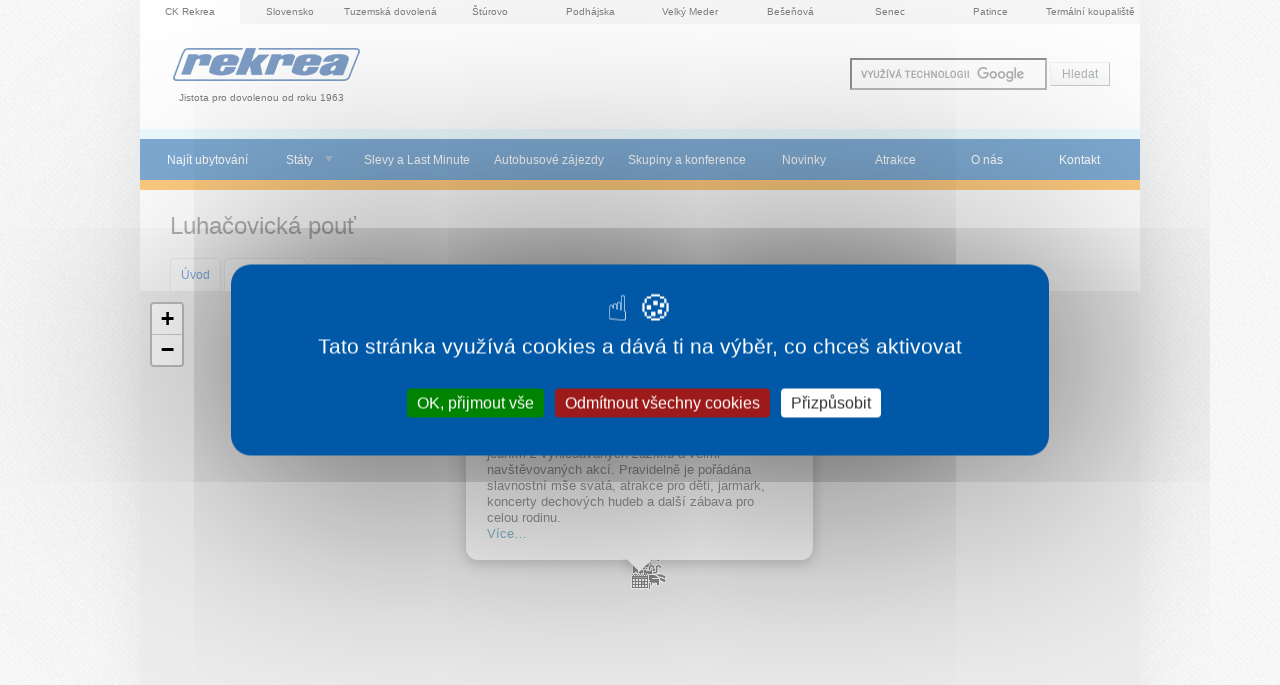

--- FILE ---
content_type: text/html; charset=utf-8
request_url: https://dovolena.ck-rekrea.cz/udalosti/luhacovicka-pout/mapa
body_size: 9174
content:
<!DOCTYPE html>

  <!--[if lte IE 8]>
  <html class="no-js old-ie" lang="cs"> <![endif]-->
  <!--[if gt IE 8]><!-->
  <html class="no-js" lang="cs">
  <!--<![endif]-->

  <head>
<meta charset="UTF-8">
<meta http-equiv="imagetoolbar" content="no">

<meta name="HandheldFriendly" content="true">
<meta name="MobileOptimized" content="320">
<meta name="viewport" content="width=device-width, initial-scale=1.0">

<link rel="shortcut icon" href="/favicon.ico" type="image/x-icon">
<link rel="apple-touch-icon" href="/apple-touch-icon.png">
<link rel="apple-touch-icon" sizes="57x57" href="/apple-touch-icon-57x57.png">
<link rel="apple-touch-icon" sizes="60x60" href="/apple-touch-icon-60x60.png">
<link rel="apple-touch-icon" sizes="72x72" href="/apple-touch-icon-72x72.png">
<link rel="apple-touch-icon" sizes="76x76" href="/apple-touch-icon-76x76.png">
<link rel="apple-touch-icon" sizes="114x114" href="/apple-touch-icon-114x114.png">
<link rel="apple-touch-icon" sizes="120x120" href="/apple-touch-icon-120x120.png">
<link rel="apple-touch-icon" sizes="144x144" href="/apple-touch-icon-144x144.png">
<link rel="apple-touch-icon" sizes="152x152" href="/apple-touch-icon-152x152.png">

<meta property="og:image" content="https://dovolena.ck-rekrea.cz/facebook_og_image.png">


<link rel="stylesheet" href="https://dovolena.ck-rekrea.cz/css/min/rekrea.min.css?1768658222" type="text/css">
<!--[if lte IE 8]><link rel="stylesheet" href="https://dovolena.ck-rekrea.cz/css/old_ie/rekrea.min.css?1768658222" type="text/css"><![endif]-->

  <meta property="fb:page_id" content="140777698330">

<script src="https://dovolena.ck-rekrea.cz/js/lib/tarteaucitron/tarteaucitron.js"></script>

<script>
  document.documentElement.className = document.documentElement.className.replace("no-js","js");

  tarteaucitronForceCDN = "https://dovolena.ck-rekrea.cz/" + 'js/lib/tarteaucitron/';
  tarteaucitron.init({
    "showIcon": true, /* Show cookie icon to manage cookies */
    "iconPosition": "BottomLeft", /* BottomRight, BottomLeft, TopRight and TopLeft */
    "googleConsentMode": true, /* Enable Google Consent Mode v2 for Google ads and GA4 */
  });
</script>

<script src="https://dovolena.ck-rekrea.cz/js/lib/jquery.min.js"></script>

<script type="text/javascript">
  var captchaId;
  var onloadCallback = function() {
    captchaId = grecaptcha.render('recaptcha_element', {
      'sitekey' : "6LdH_fwZAAAAAHUQq_berOv2F3cdHo-c_1CERGiZ"
    });
  };
</script>

  <script type="text/javascript">
    tarteaucitron.user.googleadsId = 'AW-16680725908';
    (tarteaucitron.job = tarteaucitron.job || []).push('googleads');

    tarteaucitron.user.gajsUa = 'UA-12910119-2';
    tarteaucitron.user.gajsMore = function () {
      _gaq.push(['_setDomainName', "dovolena.ck-rekrea.cz"]);
      _gaq.push(['_setAllowHash', false]);
    };
    (tarteaucitron.job = tarteaucitron.job || []).push('gajs');

    tarteaucitron.user.analyticsUa =  "UA-12910119-4";
    tarteaucitron.user.analyticsAnonymizeIp = true;
    (tarteaucitron.job = tarteaucitron.job || []).push('analytics');
  </script>

<script type="text/javascript">
  tarteaucitron.services.facebooklike_ = {
    "key": "facebooklike_",
    "type": "social",
    "name": "Facebook (like)",
    "uri": "https://www.facebook.com/policy.php",
    "needConsent": true,
    "readmoreLink": 'https://tarteaucitron.io/service/facebook/',
    "cookies": [],
    "js": function () {
      "use strict";
        tarteaucitron.fallback(['tac_facebooklike_'], function (x) {
          return '<iframe id="facebook_like_plugin" name="f75b73a78" width="55px" height="1000px" frameborder="0" allowtransparency="true" scrolling="no" ' +
                  'title="fb:like Facebook Social Plugin" style="border: none; visibility: visible; width: 89px; height: 61px;" ' +
                  'src="https://www.facebook.com/plugins/like.php?app_id=&channel=http%3A%2F%2Fstatic.ak.facebook.com%2Fconnect%2Fxd_arbiter%2FbLBBWlYJp_w.js%3Fversion%3D41%23cb%3Df3fe8e86b4%26domain%3Dwww.e-slovensko.cz%26origin%3Dhttps%253A%252F%252Fwww.e-slovensko.cz%252Ff246a6a85c%26relation%3Dparent.parent&font=arial&href=https%3A%2F%2Fwww.e-slovensko.cz%2Ftyp-atrakce%2Ftermalni-koupaliste%2F&layout=box_count&locale=cs_CZ&sdk=joey&send=false&show_faces=false&width=55"></iframe>';
        });
    },
    "fallback": function () {
      "use strict";

      tarteaucitron.fallback(['tac_facebooklike_'], function (x) {
        var pluginIframe = document.getElementById('facebook_like_plugin');

        if (pluginIframe) {
          pluginIframe.remove();
        }

        return '';
      });
    }
  };

  (tarteaucitron.job = tarteaucitron.job || []).push('facebooklike_');
</script>


    <title>Mapa okolí Luhačovická pouť
</title>
    <meta name="description" content="Každoroční pouť má již svoji tradici a stala se jedním z vyhledávaných zážitků a velmi navštěvovaných akcí. Pravidelně je pořádána slavnostní mše svatá, atrakce pro děti, jarmark, koncerty dechových hudeb a další zábava pro celou rodinu.">
    <meta name="keywords" content="">

    <link rel="stylesheet" href="https://dovolena.ck-rekrea.cz/js/lib/leaflet/leaflet.css" />
        <script src="https://dovolena.ck-rekrea.cz/js/lib/leaflet/leaflet.js"></script><script>function map_init() {map = L.map("mapa_okoli", {attributionControl: false}).setView([49.099538, 17.757683], 12);var myAttrControl = L.control.attribution().addTo(map);
    myAttrControl.setPrefix("<a href=\"https://leafletjs.com/\">Leaflet</a>");L.tileLayer('https://tile.openstreetmap.org/{z}/{x}/{y}.png', {
        attribution: "&copy; <a href='https://www.openstreetmap.org/copyright'>OpenStreetMap</a> contributors"
    }).addTo(map);}</script>
<script type="text/javascript">
		  var markers = Array();
			var marker_icons = Array();
			var marker_icons_titles = Array();
    function map_znacky() {marker = L.marker([49.111411, 17.765064], {
          icon: L.icon({
              iconSize: [32, 37],
              iconUrl: 'https://dovolena.ck-rekrea.cz/images/map_marker/obec.png?3',
              title: 'Luhačovice',
          })
        })
        .addTo(map)
        .bindPopup('<div class="map_bubble"><h3>Luhačovice</h3><div class="perex"><p>Malé lázeňské městečko na jihovýchodě Moravy, které láká k návštěvám v každém ročním období. Nachází se v malebném údolí říčky Horní Olšavy a turisty láká především svými lázněmi. <br><a href=\"/obec/luhacovice/\">Více…</a></p></div><p class="photo"><a href=\"/obec/luhacovice/\"><img src=\"https://www.ck-rekrea.cz/katalogy-data/images/obce/42/Lázně Luhačovice - jurkovicuv-dum_s.jpg\" alt=\"Luhačovice foto\" /></a></p>');marker = L.marker([49.130237, 17.769814], {
          icon: L.icon({
              iconSize: [32, 37],
              iconUrl: 'https://dovolena.ck-rekrea.cz/images/map_marker/obec.png?3',
              title: 'Pozlovice',
          })
        })
        .addTo(map)
        .bindPopup('<div class="map_bubble"><h3>Pozlovice</h3><div class="perex"><p>Toto jihomoravské městečko nabízí jedno z nejlepších životních prostředí u nás a navazuje na Lázně Luhačovice. Je zde k dispozici půjčování lodiček a horských kol, jízdy na koních a jízdy kočárem, koupání, lázně a turistika. <br><a href=\"/obec/pozlovice/\">Více…</a></p></div><p class="photo"><a href=\"/obec/pozlovice/\"><img src=\"http://mw2.google.com/mw-panoramio/photos/medium/4008387.jpg\" alt=\"Pozlovice foto\" /></a></p>');marker = L.marker([48.97807, 17.88214], {
          icon: L.icon({
              iconSize: [32, 37],
              iconUrl: 'https://dovolena.ck-rekrea.cz/images/map_marker/obec.png?3',
              title: 'Žitková',
          })
        })
        .addTo(map)
        .bindPopup('<div class="map_bubble"><h3>Žitková</h3><div class="perex"><p>Malebná obec otevírající se slunci oplývá z ostatních kopanických obcí snad nejvíce pozoruhodnostmi - vždyť kdo by neslyšel o &quot;bohyních&quot; z Žítkové, jejichž umění se dědilo. Poslední z nadaných bylinkářek dodnes vykládá sny a věští z vosku, litého do vody.<br><a href=\"/obec/zitkova/\">Více…</a></p></div><p class="photo"><a href=\"/obec/zitkova/\"><img src=\"https://www.ck-rekrea.cz/katalogy-data/images/obce/388/Žitková1_s.jpg\" alt=\"Žitková foto\" /></a></p>');marker = L.marker([49.2026388, 17.5957014], {
          icon: L.icon({
              iconSize: [32, 37],
              iconUrl: 'https://www.ck-rekrea.cz/katalogy-data/ikony/typy_atrakci/hrady.png?3',
              title: 'Zámek Vsetín',
          })
        })
        .addTo(map)
        .bindPopup('<div class="map_bubble"><h3>Zámek Vsetín</h3><div class="perex"><p>Zámek je dominantou a nejstarší historickou budovou města Vsetín. <br><a href=\"https://tuzemska-dovolena.cz/atrakce/2874-zamek-vsetin/\">Více…</a></p></div><p class="photo"><a href=\"https://tuzemska-dovolena.cz/atrakce/2874-zamek-vsetin/\"><img src=\"https://www.ck-rekrea.cz/katalogy-data/images/atrakce/2874/_számek vsetín\" alt=\"Zámek Vsetín foto\" /></a></p>');marker = L.marker([49.0191098573, 17.6486831903], {
          icon: L.icon({
              iconSize: [32, 37],
              iconUrl: 'https://dovolena.ck-rekrea.cz/images/map_marker/atrakce.png?3',
              title: 'Aquapark CPA Delfín',
          })
        })
        .addTo(map)
        .bindPopup('<div class="map_bubble"><h3>Aquapark CPA Delfín</h3><div class="perex"><p>CPA Delfín je moderní, dynamická organizace. Hlavním úkolem organizace je provoz tělovýchovných a sportovních zařízení a zařízení sloužících k regeneraci a rekondici. <br><a href=\"https://tuzemska-dovolena.cz/atrakce/653-aquapark-cpa-delfin/\">Více…</a></p></div><p class="photo"><a href=\"https://tuzemska-dovolena.cz/atrakce/653-aquapark-cpa-delfin/\"><img src=\"https://www.ck-rekrea.cz/katalogy-data/images/atrakce/653/aquapark_cpa_delfin_s.jpg\" alt=\"Aquapark CPA Delfín foto\" /></a></p>');marker = L.marker([49.1010592, 17.7631558], {
          icon: L.icon({
              iconSize: [32, 37],
              iconUrl: 'https://www.ck-rekrea.cz/katalogy-data/ikony/typy_atrakci/koupani.png?3',
              title: 'Městská plovárna, Luhačovice',
          })
        })
        .addTo(map)
        .bindPopup('<div class="map_bubble"><h3>Městská plovárna, Luhačovice</h3><div class="perex"><p>Městská plovárna se nachází v blízkosti lázeňské kolonády. Stavba plovárny  byla zahájena v roce 2009 a do provozu byla uvedena v roce 2010.<br><a href=\"https://tuzemska-dovolena.cz/atrakce/1805-mestska-plovarna,-luhacovice/\">Více…</a></p></div><p class="photo"><a href=\"https://tuzemska-dovolena.cz/atrakce/1805-mestska-plovarna,-luhacovice/\"><img src=\"https://www.ck-rekrea.cz/katalogy-data/images/atrakce/1805/mestska_plovarna_luhacovice1_s.jpeg\" alt=\"Městská plovárna, Luhačovice foto\" /></a></p>');marker = L.marker([49.121551, 17.773991], {
          icon: L.icon({
              iconSize: [32, 37],
              iconUrl: 'https://www.ck-rekrea.cz/katalogy-data/ikony/typy_atrakci/prehrada.png?3',
              title: 'Vodní nádrž Luhačovice',
          })
        })
        .addTo(map)
        .bindPopup('<div class="map_bubble"><h3>Vodní nádrž Luhačovice</h3><div class="perex"><p>Přehrada v blízkých Pozlovicích byla původně postavena z důvodu ochrany lázeňského Luhačovice před povodněmi. Postupně se stala cílem častých procházek, odpočinkovou a klidovou zónou. <br><a href=\"https://tuzemska-dovolena.cz/atrakce/1800-vodni-nadrz-luhacovice/\">Více…</a></p></div><p class="photo"><a href=\"https://tuzemska-dovolena.cz/atrakce/1800-vodni-nadrz-luhacovice/\"><img src=\"https://www.ck-rekrea.cz/katalogy-data/images/atrakce/1800/vodni_nadrz_luhacovice_s.jpg\" alt=\"Vodní nádrž Luhačovice foto\" /></a></p>');marker = L.marker([49.2257817105, 17.6631081104], {
          icon: L.icon({
              iconSize: [32, 37],
              iconUrl: 'https://www.ck-rekrea.cz/katalogy-data/ikony/typy_atrakci/muzeum.png?3',
              title: 'Obuvnické muzeum',
          })
        })
        .addTo(map)
        .bindPopup('<div class="map_bubble"><h3>Obuvnické muzeum</h3><div class="perex"><p>Prostřednictvím více než tisíce exponátů seznámí obuvnické muzeum návštěvníky s historií i současností obouvání, vývojem výroby obuvi a dějinami ševcovského řemesla.<br><a href=\"https://tuzemska-dovolena.cz/atrakce/635-obuvnicke-muzeum/\">Více…</a></p></div><p class="photo"><a href=\"https://tuzemska-dovolena.cz/atrakce/635-obuvnicke-muzeum/\"><img src=\"https://www.ck-rekrea.cz/katalogy-data/images/atrakce/635/obuvnické_ muzeum_s.jpg\" alt=\"Obuvnické muzeum foto\" /></a></p>');marker = L.marker([49.114311, 17.768002], {
          icon: L.icon({
              iconSize: [32, 37],
              iconUrl: 'https://dovolena.ck-rekrea.cz/images/map_marker/hotel.png?3',
              title: 'LÁZEŇSKÝ LÉČEBNÝ DŮM PRAHA',
          })
        })
        .addTo(map)
        .bindPopup('<div class="map_bubble"><h3>LÁZEŇSKÝ LÉČEBNÝ DŮM PRAHA</h3><div class="perex"><p>Hotel nabízí pohodlné ubytování, kvalitní služby a příjemnou atmosféru spolu s vlastním bazénem, léčivým pramenem a letní terasou....<br><a href=\"/ubytovani/jizni-morava/lazensky-lecebny-dum-praha/\">Více…</a></p></div><p class="photo"><a href=\"/ubytovani/jizni-morava/lazensky-lecebny-dum-praha/\"><img src=\"https://www.ck-rekrea.cz/katalogy-data/images/mista/84/LD Praha0_s.jpg\" alt=\"LÁZEŇSKÝ LÉČEBNÝ DŮM PRAHA foto\" /></a></p>');marker = L.marker([49.123207, 17.769357], {
          icon: L.icon({
              iconSize: [32, 37],
              iconUrl: 'https://dovolena.ck-rekrea.cz/images/map_marker/hotel.png?3',
              title: 'LÁZEŇSKÝ A WELLNESS HOTEL NIVAMARE',
          })
        })
        .addTo(map)
        .bindPopup('<div class="map_bubble"><h3>LÁZEŇSKÝ A WELLNESS HOTEL NIVAMARE</h3><div class="perex"><p>Lázeňský hotel NIVAMARE je součástí komplexu Lázeňských hotelů MIRAMARE Luhačovice. Hotel se nachází cca 1,5 km od lázeňské kolonády a ...<br><a href=\"/ubytovani/jizni-morava/lazensky-a-wellness-hotel-nivamare/\">Více…</a></p></div><p class="photo"><a href=\"/ubytovani/jizni-morava/lazensky-a-wellness-hotel-nivamare/\"><img src=\"https://www.ck-rekrea.cz/katalogy-data/images/mista/525/lazensky_hotel_nivamare1_s.jpg\" alt=\"LÁZEŇSKÝ A WELLNESS HOTEL NIVAMARE foto\" /></a></p>');marker = L.marker([49.119649, 17.769384], {
          icon: L.icon({
              iconSize: [32, 37],
              iconUrl: 'https://dovolena.ck-rekrea.cz/images/map_marker/hotel.png?3',
              title: 'WELLNESS HOTEL POHODA',
          })
        })
        .addTo(map)
        .bindPopup('<div class="map_bubble"><h3>WELLNESS HOTEL POHODA</h3><div class="perex"><p>Hotel je umístěn v Pozlovicích u Luhačovic, pouhých 30 minut pěší chůze od lázeňské kolonády.<br><a href=\"/ubytovani/jizni-morava/wellness-hotel-pohoda/\">Více…</a></p></div><p class="photo"><a href=\"/ubytovani/jizni-morava/wellness-hotel-pohoda/\"><img src=\"https://www.ck-rekrea.cz/katalogy-data/images/mista/614/Hotel_Pohoda_Luhacovice1_s.jpg\" alt=\"WELLNESS HOTEL POHODA foto\" /></a></p>');marker = L.marker([49.102941, 17.75757], {
          icon: L.icon({
              iconSize: [32, 37],
              iconUrl: 'https://dovolena.ck-rekrea.cz/images/map_marker/hotel.png?3',
              title: 'HOTEL MIRAMARE',
          })
        })
        .addTo(map)
        .bindPopup('<div class="map_bubble"><h3>HOTEL MIRAMARE</h3><div class="perex"><p>Lázeňský komplex Miramare je v klidném prostředí v těsné blízkosti městského i lázeňského centra.<br><a href=\"/ubytovani/jizni-morava/hotel-miramare-luhacovice/\">Více…</a></p></div><p class="photo"><a href=\"/ubytovani/jizni-morava/hotel-miramare-luhacovice/\"><img src=\"https://www.ck-rekrea.cz/katalogy-data/images/mista/1091/HotelMiramareLuhacovice1_s.jpg\" alt=\"HOTEL MIRAMARE foto\" /></a></p>');marker = L.marker([49.113665, 17.765322], {
          icon: L.icon({
              iconSize: [32, 37],
              iconUrl: 'https://dovolena.ck-rekrea.cz/images/map_marker/hotel.png?3',
              title: 'VILA ANTOANETA',
          })
        })
        .addTo(map)
        .bindPopup('<div class="map_bubble"><h3>VILA ANTOANETA</h3><div class="perex"><p>Vila Antoaneta leží v klidné lázeňské čtvrti Luhačovic v blízkosti parku a kolonády. Nabízí komplexní služby pod jednou střechou, úžasn...<br><a href=\"/ubytovani/jizni-morava/vila-antoaneta/\">Více…</a></p></div><p class="photo"><a href=\"/ubytovani/jizni-morava/vila-antoaneta/\"><img src=\"https://www.ck-rekrea.cz/katalogy-data/images/mista/1092/VilaAntoanetaLuhacovice1_s.jpg\" alt=\"VILA ANTOANETA foto\" /></a></p>');marker = L.marker([49.100626, 17.759749], {
          icon: L.icon({
              iconSize: [32, 37],
              iconUrl: 'https://dovolena.ck-rekrea.cz/images/map_marker/hotel.png?3',
              title: 'HOTEL ALEXANDRIA',
          })
        })
        .addTo(map)
        .bindPopup('<div class="map_bubble"><h3>HOTEL ALEXANDRIA</h3><div class="perex"><p>Wellness hotel s prvotřídními službami, luxusní wellness centrum ve stylu starořímských lázní, zážitková gastronomie ve vyhlášené franc...<br><a href=\"/ubytovani/jizni-morava/hotel-alexandria/\">Více…</a></p></div><p class="photo"><a href=\"/ubytovani/jizni-morava/hotel-alexandria/\"><img src=\"https://www.ck-rekrea.cz/katalogy-data/images/mista/1125/HotelAlexandriaLuh1_s.jpg\" alt=\"HOTEL ALEXANDRIA foto\" /></a></p>');marker = L.marker([49.106537, 17.761766], {
          icon: L.icon({
              iconSize: [32, 37],
              iconUrl: 'https://dovolena.ck-rekrea.cz/images/map_marker/hotel.png?3',
              title: 'HOTEL JURKOVIČŮV DŮM',
          })
        })
        .addTo(map)
        .bindPopup('<div class="map_bubble"><h3>HOTEL JURKOVIČŮV DŮM</h3><div class="perex"><p>Lázeňský hotel ve stylu lidové secese, památkově chráněný objekt dýchající tradicí. Komfortní pokoje s kouzlem dávných časů. Všechny sl...<br><a href=\"/ubytovani/jizni-morava/hotel-jurkovicuv-dum/\">Více…</a></p></div><p class="photo"><a href=\"/ubytovani/jizni-morava/hotel-jurkovicuv-dum/\"><img src=\"https://www.ck-rekrea.cz/katalogy-data/images/mista/1132/Hotel_Jurkovicuv_Dum_1_s.jpg\" alt=\"HOTEL JURKOVIČŮV DŮM foto\" /></a></p>');marker = L.marker([49.101983, 17.761042], {
          icon: L.icon({
              iconSize: [32, 37],
              iconUrl: 'https://dovolena.ck-rekrea.cz/images/map_marker/hotel.png?3',
              title: 'HOTEL PALACE LUHAČOVICE',
          })
        })
        .addTo(map)
        .bindPopup('<div class="map_bubble"><h3>HOTEL PALACE LUHAČOVICE</h3><div class="perex"><p>Největší léčebný hotel v Luhačovicích. Je držitelem prestižního certifikátu EUROPESPAMED udělovaným Evropskou asociací lázní. Všechny s...<br><a href=\"/ubytovani/jizni-morava/hotel-palace-luhacovice/\">Více…</a></p></div><p class="photo"><a href=\"/ubytovani/jizni-morava/hotel-palace-luhacovice/\"><img src=\"https://www.ck-rekrea.cz/katalogy-data/images/mista/1133/Hotel_Palace_1_s.jpg\" alt=\"HOTEL PALACE LUHAČOVICE foto\" /></a></p>');marker = L.marker([49.100308, 17.761444], {
          icon: L.icon({
              iconSize: [32, 37],
              iconUrl: 'https://dovolena.ck-rekrea.cz/images/map_marker/hotel.png?3',
              title: 'HOTEL MORAVA LUHAČOVICE',
          })
        })
        .addTo(map)
        .bindPopup('<div class="map_bubble"><h3>HOTEL MORAVA LUHAČOVICE</h3><div class="perex"><p>Léčebný hotel po rekonstrukci. Vítěz soutěže stavba roku 2015 ve Zlínském kraji. Komfortní ubytování, vše pod jednou střechou....<br><a href=\"/ubytovani/jizni-morava/hotel-morava-luhacovice/\">Více…</a></p></div><p class="photo"><a href=\"/ubytovani/jizni-morava/hotel-morava-luhacovice/\"><img src=\"https://www.ck-rekrea.cz/katalogy-data/images/mista/1134/Hotel_Morava_1_s.jpg\" alt=\"HOTEL MORAVA LUHAČOVICE foto\" /></a></p>');marker = L.marker([49.108619, 17.762676], {
          icon: L.icon({
              iconSize: [32, 37],
              iconUrl: 'https://dovolena.ck-rekrea.cz/images/map_marker/hotel.png?3',
              title: 'HOTEL DŮM BEDŘICHA SMETANY',
          })
        })
        .addTo(map)
        .bindPopup('<div class="map_bubble"><h3>HOTEL DŮM BEDŘICHA SMETANY</h3><div class="perex"><p>Hotel Dům Bedřicha Smetany je impozantní budova postavená v secesním stylu. Před hotelem se nachází krásná Bruselská fontána. Pokoje ho...<br><a href=\"/ubytovani/jizni-morava/hotel-dum-bbedricha-smetany/\">Více…</a></p></div><p class="photo"><a href=\"/ubytovani/jizni-morava/hotel-dum-bbedricha-smetany/\"><img src=\"https://www.ck-rekrea.cz/katalogy-data/images/mista/1135/Hotel_Dem_B_Smetany_1_s.jpg\" alt=\"HOTEL DŮM BEDŘICHA SMETANY foto\" /></a></p>');marker = L.marker([49.110622, 17.765003], {
          icon: L.icon({
              iconSize: [32, 37],
              iconUrl: 'https://dovolena.ck-rekrea.cz/images/map_marker/hotel.png?3',
              title: 'HOTEL JESTŘÁBÍ LUHAČOVICE',
          })
        })
        .addTo(map)
        .bindPopup('<div class="map_bubble"><h3>HOTEL JESTŘÁBÍ LUHAČOVICE</h3><div class="perex"><p>Lázně Luhačovice jsou pro léčení onemocnění dýchacích cest, poruch látkové výměny, pacientů s potížemi zažívacího traktu, trpících obez...<br><a href=\"/ubytovani/jizni-morava/hotel-jestrabi-luhacovice/\">Více…</a></p></div><p class="photo"><a href=\"/ubytovani/jizni-morava/hotel-jestrabi-luhacovice/\"><img src=\"https://www.ck-rekrea.cz/katalogy-data/images/mista/1136/Hotel_Jestrabi_1_s.jpg\" alt=\"HOTEL JESTŘÁBÍ LUHAČOVICE foto\" /></a></p>');marker = L.marker([49.106776, 17.760168], {
          icon: L.icon({
              iconSize: [32, 37],
              iconUrl: 'https://dovolena.ck-rekrea.cz/images/map_marker/hotel.png?3',
              title: 'HOTEL VILA ALPSKÁ RŮŽE',
          })
        })
        .addTo(map)
        .bindPopup('<div class="map_bubble"><h3>HOTEL VILA ALPSKÁ RŮŽE</h3><div class="perex"><p>V lázeňském hotelu Alpská růže je luxusní apartmánové ubytování. Nachází se přímo v centru lázní, jen několik kroků od Jurkovičova domu...<br><a href=\"/ubytovani/jizni-morava/hotel-vila-alpska-ruze/\">Více…</a></p></div><p class="photo"><a href=\"/ubytovani/jizni-morava/hotel-vila-alpska-ruze/\"><img src=\"https://www.ck-rekrea.cz/katalogy-data/images/mista/1137/Vila_Alpska_Ruze_1_s.jpg\" alt=\"HOTEL VILA ALPSKÁ RŮŽE foto\" /></a></p>');marker = L.marker([49.106446, 17.759634], {
          icon: L.icon({
              iconSize: [32, 37],
              iconUrl: 'https://dovolena.ck-rekrea.cz/images/map_marker/hotel.png?3',
              title: 'HOTEL VILA POD LIPAMI',
          })
        })
        .addTo(map)
        .bindPopup('<div class="map_bubble"><h3>HOTEL VILA POD LIPAMI</h3><div class="perex"><p>Vila Pod lipami se nachází v klidném lázeňském centru a ubytování je v komfortních pokojích s výhledem do parku.<br><a href=\"/ubytovani/jizni-morava/hotel-vila-pod-lipami/\">Více…</a></p></div><p class="photo"><a href=\"/ubytovani/jizni-morava/hotel-vila-pod-lipami/\"><img src=\"https://www.ck-rekrea.cz/katalogy-data/images/mista/1139/vila_pod-lipami1_s.jpg\" alt=\"HOTEL VILA POD LIPAMI foto\" /></a></p>');marker = L.marker([49.105811, 17.761469], {
          icon: L.icon({
              iconSize: [32, 37],
              iconUrl: 'https://dovolena.ck-rekrea.cz/images/map_marker/hotel.png?3',
              title: 'PENZION MYSLIVNA',
          })
        })
        .addTo(map)
        .bindPopup('<div class="map_bubble"><h3>PENZION MYSLIVNA</h3><div class="perex"><p>Luhačovice — lázně pro léčení onemocnění dýchacích cest, poruchami látkové výměny, pacientů s potížemi zažívacího traktu, trpících obez...<br><a href=\"/ubytovani/jizni-morava/penzion-myslivna/\">Více…</a></p></div><p class="photo"><a href=\"/ubytovani/jizni-morava/penzion-myslivna/\"><img src=\"https://www.ck-rekrea.cz/katalogy-data/images/mista/1140/Penzion_Myslivna_Luh_1_s.jpg\" alt=\"PENZION MYSLIVNA foto\" /></a></p>');marker = L.marker([49.10383, 17.757736], {
          icon: L.icon({
              iconSize: [32, 37],
              iconUrl: 'https://dovolena.ck-rekrea.cz/images/map_marker/hotel.png?3',
              title: 'PENZION RIVIERA LUHAČOVICE',
          })
        })
        .addTo(map)
        .bindPopup('<div class="map_bubble"><h3>PENZION RIVIERA LUHAČOVICE</h3><div class="perex"><p>Luhačovice — lázně pro léčení onemocnění dýchacích cest, poruchami látkové výměny, pacientů s potížemi zažívacího traktu, trpících obez...<br><a href=\"/ubytovani/jizni-morava/penzion-riviera-luhacovice/\">Více…</a></p></div><p class="photo"><a href=\"/ubytovani/jizni-morava/penzion-riviera-luhacovice/\"><img src=\"https://www.ck-rekrea.cz/katalogy-data/images/mista/1141/Penzion_Riviera1_s.jpg\" alt=\"PENZION RIVIERA LUHAČOVICE foto\" /></a></p>');marker = L.marker([49.113213, 17.764953], {
          icon: L.icon({
              iconSize: [32, 37],
              iconUrl: 'https://dovolena.ck-rekrea.cz/images/map_marker/hotel.png?3',
              title: 'VILA VALAŠKA',
          })
        })
        .addTo(map)
        .bindPopup('<div class="map_bubble"><h3>VILA VALAŠKA</h3><div class="perex"><p>Luxury Spa &amp; Wellness hotel Vila Valaška nabízí luxusní ubytování, individuální přístup a nadstandardní služby pro nejnáročnější hosty ...<br><a href=\"/ubytovani/jizni-morava/vila-valaska/\">Více…</a></p></div><p class="photo"><a href=\"/ubytovani/jizni-morava/vila-valaska/\"><img src=\"https://www.ck-rekrea.cz/katalogy-data/images/mista/1236/VilaValaskaLuhacovice1_s.jpg\" alt=\"VILA VALAŠKA foto\" /></a></p>');marker = L.marker([49.102166, 17.757592], {
          icon: L.icon({
              iconSize: [32, 37],
              iconUrl: 'https://dovolena.ck-rekrea.cz/images/map_marker/hotel.png?3',
              title: 'PENZION VEPŘEK',
          })
        })
        .addTo(map)
        .bindPopup('<div class="map_bubble"><h3>PENZION VEPŘEK</h3><div class="perex"><p>Lázně Luhačovice jsou pro léčení onemocnění dýchacích cest, poruch látkové výměny, pacientů s potížemi zažívacího traktu, trpících obez...<br><a href=\"/ubytovani/jizni-morava/1430-penzion-veprek/\">Více…</a></p></div><p class="photo"><a href=\"/ubytovani/jizni-morava/1430-penzion-veprek/\"><img src=\"https://www.ck-rekrea.cz/katalogy-data/images/mista/1430/Penzion_Veprek_Luh1_s.jpg\" alt=\"PENZION VEPŘEK foto\" /></a></p>');marker = L.marker([49.099514, 17.758449], {
          icon: L.icon({
              iconSize: [32, 37],
              iconUrl: 'https://dovolena.ck-rekrea.cz/images/map_marker/hotel.png?3',
              title: 'PENZION FORST',
          })
        })
        .addTo(map)
        .bindPopup('<div class="map_bubble"><h3>PENZION FORST</h3><div class="perex"><p>Lázně Luhačovice jsou pro léčení onemocnění dýchacích cest, poruch látkové výměny, pacientů s potížemi zažívacího traktu, trpících obez...<br><a href=\"/ubytovani/jizni-morava/1431-penzion-forst/\">Více…</a></p></div><p class="photo"><a href=\"/ubytovani/jizni-morava/1431-penzion-forst/\"><img src=\"https://www.ck-rekrea.cz/katalogy-data/images/mista/1431/Penzion_Forst_Luh1_s.jpg\" alt=\"PENZION FORST foto\" /></a></p>');marker = L.marker([49.102395, 17.757704], {
          icon: L.icon({
              iconSize: [32, 37],
              iconUrl: 'https://dovolena.ck-rekrea.cz/images/map_marker/hotel.png?3',
              title: 'PENZION PÓLA',
          })
        })
        .addTo(map)
        .bindPopup('<div class="map_bubble"><h3>PENZION PÓLA</h3><div class="perex"><p>Lázně Luhačovice jsou pro léčení onemocnění dýchacích cest, poruch látkové výměny, pacientů s potížemi zažívacího traktu, trpících obez...<br><a href=\"/ubytovani/jizni-morava/1501-penzion-pola/\">Více…</a></p></div><p class="photo"><a href=\"/ubytovani/jizni-morava/1501-penzion-pola/\"><img src=\"https://www.ck-rekrea.cz/katalogy-data/images/mista/1501/Penzion_Pola_Luh_1_s.jpg\" alt=\"PENZION PÓLA foto\" /></a></p>');marker = L.marker([49.099538, 17.757683], {
          icon: L.icon({
              iconSize: [32, 37],
              iconUrl: 'https://dovolena.ck-rekrea.cz/images/map_marker/udalost.png?3',
              title: 'Luhačovická pouť',
          })
        })
        .addTo(map)
        .bindPopup('<div class="map_bubble"><h3>Luhačovická pouť</h3><div class="perex"><p>Každoroční pouť má již svoji tradici a stala se jedním z vyhledávaných zážitků a velmi navštěvovaných akcí. Pravidelně je pořádána slavnostní mše svatá, atrakce pro děti, jarmark, koncerty dechových hudeb a další zábava pro celou rodinu.<br><a href=\"/udalosti/luhacovicka-pout/\">Více…</a></p></div>').openPopup();}
       function highlight_marker(id) {
          var iid = parseInt(id);
          var marker = markers[iid];
           marker.setIcon(L.icon({
              iconUrl: marker_icons[iid][1],
              title: marker_icons_titles[iid],
          }));
         marker.setZIndexOffset(10);
       }
     
       function restore_marker(id) {
         var iid = parseInt(id);
         var marker = markers[iid];
         marker.setIcon(L.icon({
          iconUrl: marker_icons[iid][0],
          title: marker_icons_titles[iid],
         }));
         marker.setZIndexOffset(2);
       }
     </script>
<script type="text/javascript">
$(document).ready( function(){
	map_init();
	map_znacky();
})
</script>


  </head>

  <body >

    <div class="container">

<p class="sister-websites">



  <strong class="sister-websites__active">CK Rekrea</strong>


  <a href="https://e-slovensko.cz"
     onclick="pageTracker._trackPageview('/outgoing/sister-websites/e-slovensko-cz');"
     title="e-Slovensko CZ &ndash; ubytování, novinky, počasí, turistické informace" class="sister-websites__link">
  Slovensko
  </a>



  <a href="https://tuzemskadovolena.cz"
     onclick="pageTracker._trackPageview('/outgoing/sister-websites/tuzemska-dovolena-cz');"
     title="Tuzemská dovolená CZ &ndash; ubytování, novinky, počasí, turistické informace o Čechách" class="sister-websites__link">
  Tuzemská dovolená
  </a>


  <a href="https://e-sturovo.cz"
     onclick="pageTracker._trackPageview('/outgoing/sister-websites/e-sturovo-cz');"
     title="e-Štúrovo CZ &ndash; Koupaliště Vadaš v češtině" class="sister-websites__link">
  Štúrovo
  </a>


  <a href="https://e-podhajska.cz"
     onclick="pageTracker._trackPageview('/outgoing/sister-websites/e-podhajska-cz');"
     title="e-Podhájská CZ &ndash; Nejoblíbenější slovenské termály v češtině" class="sister-websites__link">
  Podhájska
  </a>



  <a href="https://velkymeder.cz"
     onclick="pageTracker._trackPageview('/outgoing/sister-websites/velky-meder-cz');"
     title="Velký Meder CZ &ndash; Neoblíbenější slovenské termály v češtině" class="sister-websites__link">
  Velký Meder
  </a>



  <a href="https://besenova.cz"
     onclick="pageTracker._trackPageview('/outgoing/sister-websites/besenova-cz');"
     title="Bešeňová CZ &ndash; Termální koupaliště s nejvíce železitou vodou na Slovensku" class="sister-websites__link">
  Bešeňová
  </a>

  <a href="https://e-senec.cz"
     onclick="pageTracker._trackPageview('/outgoing/sister-websites/e-senec-cz');"
     title="e-Senec.cz &ndash; Sluneční jezera, Aquapark a wellnes v Senci" class="sister-websites__link">
  Senec
  </a>

  <a href="https://e-patince.cz"
     onclick="pageTracker._trackPageview('/outgoing/sister-websites/e-patince-cz');"
     title="e-Patince.cz &ndash; Rodinné termály s ubytováním přímo v areálu" class="sister-websites__link">
  Patince
  </a>


  <a href="https://termalnikoupaliste.cz"
     onclick="pageTracker._trackPageview('/outgoing/sister-websites/termalnikoupaliste-cz');"
     title="Termální koupaliště &ndash; Slovenské termální koupaliště a lázně v češtině"
     class="sister-websites__link last">
  Termální koupaliště
  </a>

</p>




    <p class="site-logo">
        <a href="/">
          <img src="/images/rekrea.png" width="193" height="45" alt="DCK Rekrea Ostrava">
        </a>
        <br>
        <small class="site-logo__tagline">Jistota pro dovolenou od roku 1963</small>

    </p>


      <div role="navigation" class="site-nav">
        <ul class="site-nav__accom-search-link">
          <strong><li>
            <a  href="/ubytovani/">Najít ubytování</a>
          </li></strong>
        </ul>
        <div id="navigace" class="site-nav__main pine pine-horizontal">
          <ul class="pine-level-1">
              <li class="site-nav__accom-search-link-desktop">
                <a href="/ubytovani/">Najít ubytování</a>
              </li>
                <li><a href="/">Státy</a>
        <ul class="pine-level-2">
            <li><a href="/ceska-republika/">Česká republika</a></li>
            <li><a href="/chorvatsko/">Chorvatsko</a></li>
            <li><a href="/madarsko/">Maďarsko</a></li>
            <li><a href="/polsko/">Polsko</a></li>
            <li><a href="/slovensko/">Slovensko</a></li>
            <li><a href="/slovinsko/">Slovinsko</a></li>
        </ul>
    </li>

                    <li><a  href="/last-minute/">Slevy a Last Minute</a></li>
                    <li><a  href="/autobusove-zajezdy/">Autobusové zájezdy</a></li>
                    <li><a  href="/konference/">Skupiny a konference</a></li>
                    <li><a  href="/novinky/">Novinky</a></li>
                    <li><a  href="/atrakce/">Atrakce</a></li>
                    <li><a  href="/o-nas/">O nás</a></li>
                    <li><a  href="/kontakt/">Kontakt</a></li>
          </ul>
        </div>
        <ul class="site-nav__small-screen">
            <li><a href="#vyhledavani" class="site-nav__small-screen-search">Vyhledávání</a></li>

          <li><a data-pine="toggle" class="site-nav__small-screen-nav" href="#navigace">Menu</a></li>
        </ul>
      </div>
      <div class="site-search">
       <!-- Google CSE Search Box Begins -->
        <form action="/hledani/" id="cse-search-box" >
            <input type="hidden" name="cx" value="016844430191867607424:aeeqstqacrk">
            <input type="hidden" name="cof" value="FORID:9">
            <input type="text" name="q" id="inpt_search" size="25">
            <input type="submit" name="sa" value="Hledat">
        </form>
        <!-- Google CSE Search Box Ends -->
      </div>




<div class="content map_page">
    <div class="content__head" class="with_nav_inside">



        <h1>Luhačovická pouť</h1>

        <p id="nav_inside">
        <a class="item" href="/udalosti/luhacovicka-pout/">Úvod</a><strong class="item">Mapa okolí</strong><a class="item" href="/udalosti/luhacovicka-pout/ubytovani/">Ubytování</a>
        </p>

    </div> <!-- .content__head -->

    <div class="content__body">

<div id="map_container">
	<div id="mapa_okoli" style="width:100%; height:562px;"></div>
</div><!-- #map_container -->

        <div class="clearBothZero"></div>

    </div> <!-- .content__body -->

</div> <!-- .content -->



<div class="clearBothZero">&nbsp;</div>


<!-- footer -->
<div class="footer">

  <!-- Newsletter -->
  
	<script type="text/javascript">
		$(document).ready( function() {
			$("#spprot").hide();
			$("#robot").val( 13 );
		});
	</script>


  <a class="footer-button" href="https://www.facebook.com/Rekrea">
    <img src="https://dovolena.ck-rekrea.cz/images/fb.svg" class="footer-button__icon" alt="">
    Sledujte Rekreu na Facebooku
  </a>

  <p class="footer-nav"><a href="/podminky/">Podmínky</a> – <a
href="/ochrana-osobnich-udaju/">Ochrana osobních údajů zákazníků</a> –
<a href="/ke-stazeni">Ke stažení</a> – <a
href="/tistene-katalogy/">Tištěné katalogy</a> – <a
href="/western-union/">Western Union</a></p>

<p class="footer-partners"><a href="/s/partneri/">Partneři</a>: <a
href="https://www.rywal.cz/oblast/makarska/ubytovani/"
title="Ubytování v Makarské Chorvatsko">Ubytování Makarská</a></p>

<p class="footer-partners"><a href="/s/partneri/">Přijímáme tyto benefity od
společností</a>: <a href="/s/partneri/"
title="pluxee, Edenred, UP Benefit a Benefit plus">pluxee, Edenred, UP Benefit a
Benefit plus</a></p>


	<div class="footer-big-partners">
		<p class="footer-big-partners__item Rekrea">
	    Pobyty realizuje
	    <a href="http://www.ck-rekrea.cz" class="footer-big-partners__link"><img src="https://dovolena.ck-rekrea.cz/images/rekrea-foot.gif" width="114" alt="DCK Rekrea Ostrava s.r.o " title="DCK Rekrea Ostrava s.r.o " class="footer-big-partners__image"></a>
		</p>

		<p class="footer-big-partners__item Generali">
	    Pojišťuje
	    <a href="http://www.generali.cz/" class="footer-big-partners__link"><img src="https://dovolena.ck-rekrea.cz/images/generali-foot.gif" width="114" alt="Pojištění Generali" title="Generali pojišťovna" class="footer-big-partners__image"></a>
		</p>

		<p class="footer-big-partners__item CzechTourism">
	    Spolupracujeme
	    <a href="http://www.czechtourism.com/" class="footer-big-partners__link"><img src="https://dovolena.ck-rekrea.cz/images/czechtourism-foot.gif" width="114" alt="Czech Tourism" title="Česká centrála cestovního ruchu" class="footer-big-partners__image"></a>
		</p>

		<p class="footer-big-partners__item Slovakia">
	    Spolupracujeme
	    <a href="http://www.sacr.sk/" class="footer-big-partners__link"><img src="https://dovolena.ck-rekrea.cz/images/slovakia-foot.gif?2" width="114" alt="Slovakia Travel" title="Slovenská centrála cestovního ruchu" class="footer-big-partners__image"></a>
		</p>

    <p class="footer-big-partners__item WesternUnion">
      Převody peněz
      <a href="http://dovolena.ck-rekrea.cz/western-union/" class="footer-big-partners__link"><img src="/images/western-union-foot.png" width="100" alt="Western Union" title="Nejrychlejší způsob posílání peněz ze zahraničí a do zahraničí " class="footer-big-partners__image"></a>
    </p>
	</div> <!-- /footer-big-partners -->

</div> <!--  /footer -->

<p class="footer-bottom">
  &copy; 2005 &ndash; 2026 DCK Rekrea Ostrava



<script async>
// Ne-SVG prohlizece: nahrazujeme .svg -> .png
if (!document.implementation.hasFeature("http://www.w3.org/TR/SVG11/feature#Image", "1.1")) {
  var imgs = document.getElementsByTagName('img');
  var endsWithDotSvg = /.*\.svg$/
  var i = 0;
  var l = imgs.length;
  for(; i != l; ++i) {
      if(imgs[i].src.match(endsWithDotSvg)) {
          imgs[i].src = imgs[i].src.slice(0, -3) + 'png';
      }
  }
}
</script>


<script src="https://dovolena.ck-rekrea.cz/js/rekrea-footer.min.js?v=202403150930"></script>


<!-- Start of SmartSupp Live Chat script -->
<script type="text/javascript">
  tarteaucitron.user.smartsuppKey = '3a4ae69aa78ad3e706764a3bddf1dd992287fde0';
  (tarteaucitron.job = tarteaucitron.job || []).push('smartsupp');
</script>
<!-- End of SmartSupp Live Chat script -->
</p>

</div><!-- container -->

<!-- Google CSE Search Box -->
<script type="text/javascript" src="https://www.google.com/coop/cse/brand?form=cse-search-box&amp;lang=cs" defer></script>



    </div><!-- .container -->

<script type="text/javascript">
        _gaq.push(['_trackEvent', "Regions", "View", "Jižní Morava",,false]);
</script>

  </body>
</html>
